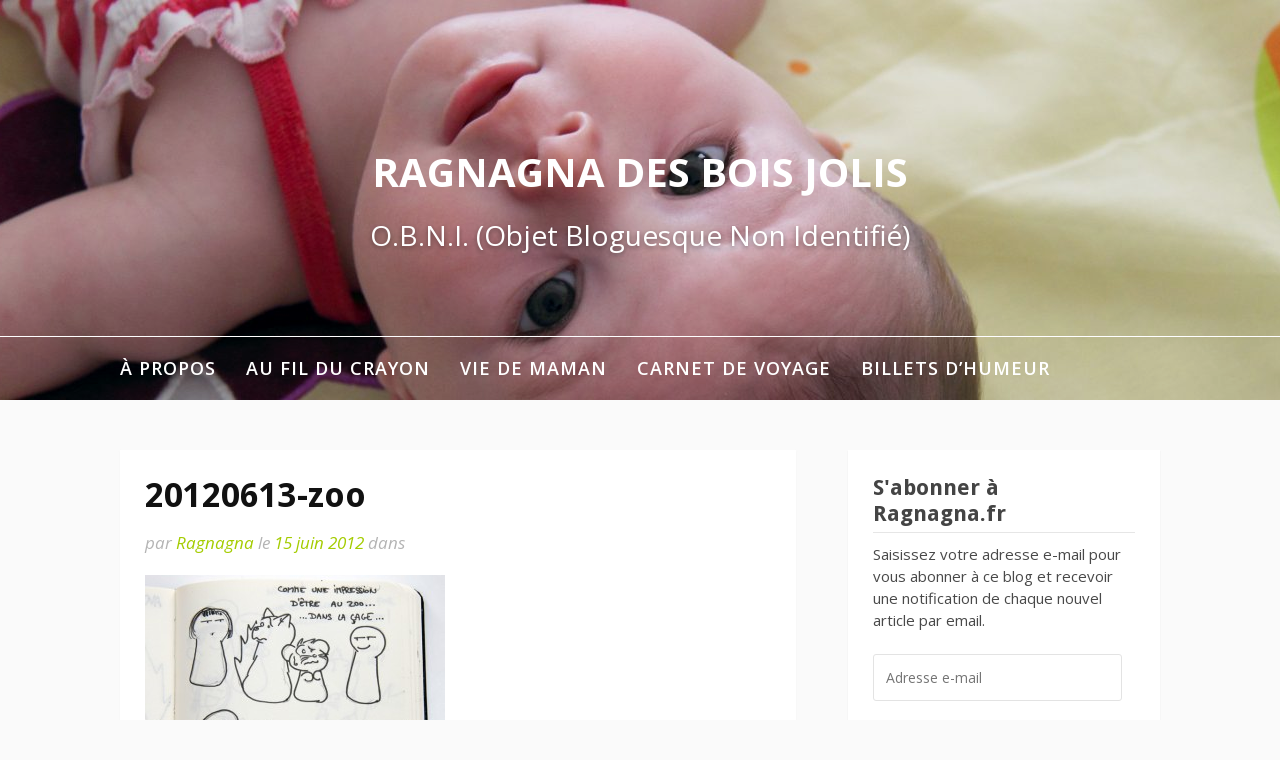

--- FILE ---
content_type: text/html; charset=UTF-8
request_url: https://ragnagna.fr/20120613-zoo/
body_size: 10257
content:
<!DOCTYPE html>
<html lang="fr-FR">
<head>
<meta charset="UTF-8">
<meta name="viewport" content="width=device-width, initial-scale=1">
<link rel="profile" href="http://gmpg.org/xfn/11">

<title>20120613-zoo &#8211; Ragnagna des Bois Jolis</title>
<link rel='dns-prefetch' href='//fonts.googleapis.com' />
<link rel='dns-prefetch' href='//s.w.org' />
<link rel="alternate" type="application/rss+xml" title="Ragnagna des Bois Jolis &raquo; Flux" href="https://ragnagna.fr/feed/" />
<link rel="alternate" type="application/rss+xml" title="Ragnagna des Bois Jolis &raquo; Flux des commentaires" href="https://ragnagna.fr/comments/feed/" />
<link rel="alternate" type="application/rss+xml" title="Ragnagna des Bois Jolis &raquo; 20120613-zoo Flux des commentaires" href="https://ragnagna.fr/feed/?attachment_id=3809" />
<!-- This site uses the Google Analytics by MonsterInsights plugin v7.10.4 - Using Analytics tracking - https://www.monsterinsights.com/ -->
<script type="text/javascript" data-cfasync="false">
	var mi_version         = '7.10.4';
	var mi_track_user      = true;
	var mi_no_track_reason = '';
	
	var disableStr = 'ga-disable-UA-22498273-1';

	/* Function to detect opted out users */
	function __gaTrackerIsOptedOut() {
		return document.cookie.indexOf(disableStr + '=true') > -1;
	}

	/* Disable tracking if the opt-out cookie exists. */
	if ( __gaTrackerIsOptedOut() ) {
		window[disableStr] = true;
	}

	/* Opt-out function */
	function __gaTrackerOptout() {
	  document.cookie = disableStr + '=true; expires=Thu, 31 Dec 2099 23:59:59 UTC; path=/';
	  window[disableStr] = true;
	}
	
	if ( mi_track_user ) {
		(function(i,s,o,g,r,a,m){i['GoogleAnalyticsObject']=r;i[r]=i[r]||function(){
			(i[r].q=i[r].q||[]).push(arguments)},i[r].l=1*new Date();a=s.createElement(o),
			m=s.getElementsByTagName(o)[0];a.async=1;a.src=g;m.parentNode.insertBefore(a,m)
		})(window,document,'script','//www.google-analytics.com/analytics.js','__gaTracker');

		__gaTracker('create', 'UA-22498273-1', 'auto');
		__gaTracker('set', 'forceSSL', true);
		__gaTracker('require', 'displayfeatures');
		__gaTracker('send','pageview');
	} else {
		console.log( "" );
		(function() {
			/* https://developers.google.com/analytics/devguides/collection/analyticsjs/ */
			var noopfn = function() {
				return null;
			};
			var noopnullfn = function() {
				return null;
			};
			var Tracker = function() {
				return null;
			};
			var p = Tracker.prototype;
			p.get = noopfn;
			p.set = noopfn;
			p.send = noopfn;
			var __gaTracker = function() {
				var len = arguments.length;
				if ( len === 0 ) {
					return;
				}
				var f = arguments[len-1];
				if ( typeof f !== 'object' || f === null || typeof f.hitCallback !== 'function' ) {
					console.log( 'Fonction actuellement pas en cours d’exécution __gaTracker(' + arguments[0] + " ....) parce que vous n’êtes pas suivi·e. " + mi_no_track_reason );
					return;
				}
				try {
					f.hitCallback();
				} catch (ex) {

				}
			};
			__gaTracker.create = function() {
				return new Tracker();
			};
			__gaTracker.getByName = noopnullfn;
			__gaTracker.getAll = function() {
				return [];
			};
			__gaTracker.remove = noopfn;
			window['__gaTracker'] = __gaTracker;
					})();
		}
</script>
<!-- / Google Analytics by MonsterInsights -->
		<script type="text/javascript">
			window._wpemojiSettings = {"baseUrl":"https:\/\/s.w.org\/images\/core\/emoji\/12.0.0-1\/72x72\/","ext":".png","svgUrl":"https:\/\/s.w.org\/images\/core\/emoji\/12.0.0-1\/svg\/","svgExt":".svg","source":{"concatemoji":"https:\/\/ragnagna.fr\/wp-includes\/js\/wp-emoji-release.min.js?ver=1d73068a1ac385e9beb0fa520039df97"}};
			/*! This file is auto-generated */
			!function(e,a,t){var n,r,o,i=a.createElement("canvas"),p=i.getContext&&i.getContext("2d");function s(e,t){var a=String.fromCharCode;p.clearRect(0,0,i.width,i.height),p.fillText(a.apply(this,e),0,0);e=i.toDataURL();return p.clearRect(0,0,i.width,i.height),p.fillText(a.apply(this,t),0,0),e===i.toDataURL()}function c(e){var t=a.createElement("script");t.src=e,t.defer=t.type="text/javascript",a.getElementsByTagName("head")[0].appendChild(t)}for(o=Array("flag","emoji"),t.supports={everything:!0,everythingExceptFlag:!0},r=0;r<o.length;r++)t.supports[o[r]]=function(e){if(!p||!p.fillText)return!1;switch(p.textBaseline="top",p.font="600 32px Arial",e){case"flag":return s([127987,65039,8205,9895,65039],[127987,65039,8203,9895,65039])?!1:!s([55356,56826,55356,56819],[55356,56826,8203,55356,56819])&&!s([55356,57332,56128,56423,56128,56418,56128,56421,56128,56430,56128,56423,56128,56447],[55356,57332,8203,56128,56423,8203,56128,56418,8203,56128,56421,8203,56128,56430,8203,56128,56423,8203,56128,56447]);case"emoji":return!s([55357,56424,55356,57342,8205,55358,56605,8205,55357,56424,55356,57340],[55357,56424,55356,57342,8203,55358,56605,8203,55357,56424,55356,57340])}return!1}(o[r]),t.supports.everything=t.supports.everything&&t.supports[o[r]],"flag"!==o[r]&&(t.supports.everythingExceptFlag=t.supports.everythingExceptFlag&&t.supports[o[r]]);t.supports.everythingExceptFlag=t.supports.everythingExceptFlag&&!t.supports.flag,t.DOMReady=!1,t.readyCallback=function(){t.DOMReady=!0},t.supports.everything||(n=function(){t.readyCallback()},a.addEventListener?(a.addEventListener("DOMContentLoaded",n,!1),e.addEventListener("load",n,!1)):(e.attachEvent("onload",n),a.attachEvent("onreadystatechange",function(){"complete"===a.readyState&&t.readyCallback()})),(n=t.source||{}).concatemoji?c(n.concatemoji):n.wpemoji&&n.twemoji&&(c(n.twemoji),c(n.wpemoji)))}(window,document,window._wpemojiSettings);
		</script>
		<style type="text/css">
img.wp-smiley,
img.emoji {
	display: inline !important;
	border: none !important;
	box-shadow: none !important;
	height: 1em !important;
	width: 1em !important;
	margin: 0 .07em !important;
	vertical-align: -0.1em !important;
	background: none !important;
	padding: 0 !important;
}
</style>
	<link rel='stylesheet' id='wp-block-library-css'  href='https://ragnagna.fr/wp-includes/css/dist/block-library/style.min.css?ver=1d73068a1ac385e9beb0fa520039df97' type='text/css' media='all' />
<style id='wp-block-library-inline-css' type='text/css'>
.has-text-align-justify{text-align:justify;}
</style>
<link rel='stylesheet' id='fooding-fonts-css'  href='https://fonts.googleapis.com/css?family=Open+Sans%3A400italic%2C600italic%2C700italic%2C400%2C600%2C700%7CDroid+Sans%3A400italic%2C600italic%2C700italic%2C400%2C600%2C700&#038;subset=latin%2Clatin-ext' type='text/css' media='all' />
<link rel='stylesheet' id='font-awesome-css'  href='https://ragnagna.fr/wp-content/themes/fooding/assets/css/font-awesome.min.css?ver=4.7' type='text/css' media='all' />
<link rel='stylesheet' id='fooding-style-css'  href='https://ragnagna.fr/wp-content/themes/fooding/style.css?ver=1d73068a1ac385e9beb0fa520039df97' type='text/css' media='all' />
<style id='fooding-style-inline-css' type='text/css'>

				.navigation .current, h2.entry-title a, h2.entry-title a, .site-footer .footer_menu ul li a, .widget-title { color: #444444; }

				.entry-meta a,.comments-area .logged-in-as a,a:hover,a.read-more ,
				.main-navigation .current_page_item > a, .main-navigation .current-menu-item > a, .main-navigation .current_page_ancestor > a,
				.main-navigation ul ul a:hover
				{ color : #a4cc00;}
				.st-menu .btn-close-home .close-button,
				.st-menu .btn-close-home .home-button,
				button, input[type="button"], input[type="reset"], input[type="submit"]{
					background-color: #a4cc00;
					border-color : #a4cc00;
				}
				.widget_tag_cloud a:hover { border-color :  #a4cc00; color:  #a4cc00; }
				button:hover, input[type="button"]:hover,
				input[type="reset"]:hover,
				input[type="submit"]:hover,
				.st-menu .btn-close-home .home-button:hover,
				.st-menu .btn-close-home .close-button:hover {
						background-color: #444444;
						border-color: #444444;
				}.site-header .site-branding .site-title:after {
				background-color: #ffffff;
			}
</style>
<link rel='stylesheet' id='jetpack_css-css'  href='https://ragnagna.fr/wp-content/plugins/jetpack/css/jetpack.css?ver=8.6.4' type='text/css' media='all' />
<script type='text/javascript'>
/* <![CDATA[ */
var monsterinsights_frontend = {"js_events_tracking":"true","download_extensions":"doc,pdf,ppt,zip,xls,docx,pptx,xlsx","inbound_paths":"[{\"path\":\"\\\/go\\\/\",\"label\":\"affiliate\"},{\"path\":\"\\\/recommend\\\/\",\"label\":\"affiliate\"}]","home_url":"https:\/\/ragnagna.fr","hash_tracking":"false"};
/* ]]> */
</script>
<script type='text/javascript' src='https://ragnagna.fr/wp-content/plugins/google-analytics-for-wordpress/assets/js/frontend.min.js?ver=7.10.4'></script>
<script type='text/javascript' src='https://ragnagna.fr/wp-includes/js/jquery/jquery.js?ver=1.12.4-wp'></script>
<script type='text/javascript' src='https://ragnagna.fr/wp-includes/js/jquery/jquery-migrate.min.js?ver=1.4.1'></script>
<link rel='https://api.w.org/' href='https://ragnagna.fr/wp-json/' />
<link rel="EditURI" type="application/rsd+xml" title="RSD" href="https://ragnagna.fr/xmlrpc.php?rsd" />
<link rel="wlwmanifest" type="application/wlwmanifest+xml" href="https://ragnagna.fr/wp-includes/wlwmanifest.xml" /> 
<link rel='shortlink' href='https://wp.me/a3K1aP-Zr' />
<link rel="alternate" type="application/json+oembed" href="https://ragnagna.fr/wp-json/oembed/1.0/embed?url=https%3A%2F%2Fragnagna.fr%2F20120613-zoo%2F" />
<link rel="alternate" type="text/xml+oembed" href="https://ragnagna.fr/wp-json/oembed/1.0/embed?url=https%3A%2F%2Fragnagna.fr%2F20120613-zoo%2F&#038;format=xml" />
<script type="text/javascript">
(function(url){
	if(/(?:Chrome\/26\.0\.1410\.63 Safari\/537\.31|WordfenceTestMonBot)/.test(navigator.userAgent)){ return; }
	var addEvent = function(evt, handler) {
		if (window.addEventListener) {
			document.addEventListener(evt, handler, false);
		} else if (window.attachEvent) {
			document.attachEvent('on' + evt, handler);
		}
	};
	var removeEvent = function(evt, handler) {
		if (window.removeEventListener) {
			document.removeEventListener(evt, handler, false);
		} else if (window.detachEvent) {
			document.detachEvent('on' + evt, handler);
		}
	};
	var evts = 'contextmenu dblclick drag dragend dragenter dragleave dragover dragstart drop keydown keypress keyup mousedown mousemove mouseout mouseover mouseup mousewheel scroll'.split(' ');
	var logHuman = function() {
		if (window.wfLogHumanRan) { return; }
		window.wfLogHumanRan = true;
		var wfscr = document.createElement('script');
		wfscr.type = 'text/javascript';
		wfscr.async = true;
		wfscr.src = url + '&r=' + Math.random();
		(document.getElementsByTagName('head')[0]||document.getElementsByTagName('body')[0]).appendChild(wfscr);
		for (var i = 0; i < evts.length; i++) {
			removeEvent(evts[i], logHuman);
		}
	};
	for (var i = 0; i < evts.length; i++) {
		addEvent(evts[i], logHuman);
	}
})('//ragnagna.fr/?wordfence_lh=1&hid=F5ED9E8CD397790FEFAACB501BF24F81');
</script>
<link rel='dns-prefetch' href='//v0.wordpress.com'/>
<link rel='dns-prefetch' href='//jetpack.wordpress.com'/>
<link rel='dns-prefetch' href='//s0.wp.com'/>
<link rel='dns-prefetch' href='//s1.wp.com'/>
<link rel='dns-prefetch' href='//s2.wp.com'/>
<link rel='dns-prefetch' href='//public-api.wordpress.com'/>
<link rel='dns-prefetch' href='//0.gravatar.com'/>
<link rel='dns-prefetch' href='//1.gravatar.com'/>
<link rel='dns-prefetch' href='//2.gravatar.com'/>
<link rel='dns-prefetch' href='//widgets.wp.com'/>

<!-- Jetpack Open Graph Tags -->
<meta property="og:type" content="article" />
<meta property="og:title" content="20120613-zoo" />
<meta property="og:url" content="https://ragnagna.fr/20120613-zoo/" />
<meta property="og:description" content="Voir l&rsquo;article pour en savoir plus." />
<meta property="article:published_time" content="2012-06-15T05:56:45+00:00" />
<meta property="article:modified_time" content="2012-06-15T05:56:45+00:00" />
<meta property="og:site_name" content="Ragnagna des Bois Jolis" />
<meta property="og:image" content="https://ragnagna.fr/wp-content/uploads/2012/06/20120613-zoo.jpg" />
<meta property="og:locale" content="fr_FR" />
<meta name="twitter:text:title" content="20120613-zoo" />
<meta name="twitter:image" content="https://ragnagna.fr/wp-content/uploads/2012/06/20120613-zoo.jpg?w=640" />
<meta name="twitter:card" content="summary_large_image" />
<meta name="twitter:description" content="Voir l&rsquo;article pour en savoir plus." />

<!-- End Jetpack Open Graph Tags -->
</head>

<body class="attachment attachment-template-default single single-attachment postid-3809 attachmentid-3809 attachment-jpeg group-blog">
<div id="page" class="site">


	<!-- begin .header-mobile-menu -->
	<nav class="st-menu st-effect-1" id="menu-3">
		<div class="btn-close-home">
			<button class="close-button" id="closemenu"></button>
			<a href="https://ragnagna.fr/" class="home-button"><i class="fa fa-home"></i></a>
		</div>
		<div class="menu-categories-container"><ul><li id="menu-item-402" class="menu-item menu-item-type-post_type menu-item-object-page menu-item-has-children menu-item-402"><a title="Pour en savoir plus sur ragnagna.fr" href="https://ragnagna.fr/about/">À propos</a>
<ul class="sub-menu">
	<li id="menu-item-4986" class="menu-item menu-item-type-post_type menu-item-object-page menu-item-4986"><a title="Qui je suis ?" href="https://ragnagna.fr/about/">Qui je suis ?</a></li>
	<li id="menu-item-4167" class="menu-item menu-item-type-post_type menu-item-object-page menu-item-4167"><a title="La ménagerie de Ragnagna" href="https://ragnagna.fr/qui-est-qui/">Qui est quoi ?</a></li>
	<li id="menu-item-11037" class="menu-item menu-item-type-post_type menu-item-object-page menu-item-11037"><a title="contact" href="https://ragnagna.fr/contact/">Contact</a></li>
</ul>
</li>
<li id="menu-item-4561" class="menu-item menu-item-type-taxonomy menu-item-object-category menu-item-has-children menu-item-4561"><a href="https://ragnagna.fr/category/au-fil-du-crayon/">Au fil du crayon</a>
<ul class="sub-menu">
	<li id="menu-item-4630" class="menu-item menu-item-type-taxonomy menu-item-object-category menu-item-4630"><a title="Ragnagna et son Chti" href="https://ragnagna.fr/category/au-fil-du-crayon/ma-louve-story/">Ma L♥uve Story</a></li>
	<li id="menu-item-4564" class="menu-item menu-item-type-taxonomy menu-item-object-category menu-item-4564"><a title="Chez la Famille Chti" href="https://ragnagna.fr/category/au-fil-du-crayon/chti-ma-vie-au-fil-du-crayon/">Bienvenue chez mon Chti</a></li>
	<li id="menu-item-4666" class="menu-item menu-item-type-taxonomy menu-item-object-category menu-item-4666"><a title="Au quotidien" href="https://ragnagna.fr/category/au-fil-du-crayon/une-vie-de-souris/">Une vie de souris</a></li>
	<li id="menu-item-4563" class="menu-item menu-item-type-taxonomy menu-item-object-category menu-item-4563"><a title="Mes bébés poilus" href="https://ragnagna.fr/category/au-fil-du-crayon/animaux/">Entre chat et chiens</a></li>
	<li id="menu-item-4562" class="menu-item menu-item-type-taxonomy menu-item-object-category menu-item-4562"><a title="Mon training de Tata" href="https://ragnagna.fr/category/au-fil-du-crayon/tata-nulle-ipare/">Tata Nulle&#8230;ipare</a></li>
	<li id="menu-item-4912" class="menu-item menu-item-type-taxonomy menu-item-object-category menu-item-4912"><a title="Jeux vidéos, tags, blogosphère, etc." href="https://ragnagna.fr/category/au-fil-du-crayon/ma-vie-en-ligne/">Ma vie en ligne</a></li>
	<li id="menu-item-15034" class="menu-item menu-item-type-taxonomy menu-item-object-category menu-item-has-children menu-item-15034"><a href="https://ragnagna.fr/category/archives/">Souvenirs et archives</a>
	<ul class="sub-menu">
		<li id="menu-item-15038" class="menu-item menu-item-type-taxonomy menu-item-object-category menu-item-15038"><a href="https://ragnagna.fr/category/archives/ragnagna-se-marie/">Ragnagna se marie !</a></li>
		<li id="menu-item-4601" class="menu-item menu-item-type-taxonomy menu-item-object-category menu-item-4601"><a title="Histoires de famille" href="https://ragnagna.fr/category/au-fil-du-crayon/famille-souris/">The Souricette Family</a></li>
		<li id="menu-item-15037" class="menu-item menu-item-type-taxonomy menu-item-object-category menu-item-15037"><a href="https://ragnagna.fr/category/archives/ma-vie-au-fil-du-crayon-avant-ragnagna/">Ma vie au fil du crayon avant Ragnagna</a></li>
		<li id="menu-item-15035" class="menu-item menu-item-type-taxonomy menu-item-object-category menu-item-15035"><a href="https://ragnagna.fr/category/archives/le-saviez-vous/">Le saviez-vous?</a></li>
		<li id="menu-item-15036" class="menu-item menu-item-type-taxonomy menu-item-object-category menu-item-15036"><a href="https://ragnagna.fr/category/archives/les-gloobulisations-du-chti/">Les Gloobulisations du Chti</a></li>
	</ul>
</li>
</ul>
</li>
<li id="menu-item-13904" class="menu-item menu-item-type-taxonomy menu-item-object-category menu-item-has-children menu-item-13904"><a href="https://ragnagna.fr/category/vie-de-maman/">Vie de maman</a>
<ul class="sub-menu">
	<li id="menu-item-13928" class="menu-item menu-item-type-taxonomy menu-item-object-category menu-item-13928"><a href="https://ragnagna.fr/category/vie-de-maman/avec-papa/">Avec Papa</a></li>
	<li id="menu-item-16696" class="menu-item menu-item-type-taxonomy menu-item-object-category menu-item-16696"><a href="https://ragnagna.fr/category/vie-de-maman/mots-denfant/">Mots d&rsquo;enfant</a></li>
	<li id="menu-item-10871" class="menu-item menu-item-type-taxonomy menu-item-object-category menu-item-has-children menu-item-10871"><a href="https://ragnagna.fr/category/vie-de-maman/grossesse-un-polichtinelle-dans-tiroir/">Ma grossesse : Un polich&rsquo;tinelle dans le tiroir</a>
	<ul class="sub-menu">
		<li id="menu-item-13932" class="menu-item menu-item-type-taxonomy menu-item-object-category menu-item-13932"><a href="https://ragnagna.fr/category/vie-de-maman/grossesse-un-polichtinelle-dans-tiroir/grossesse-premier-trimestre/">Premier trimestre de grossesse</a></li>
		<li id="menu-item-13931" class="menu-item menu-item-type-taxonomy menu-item-object-category menu-item-13931"><a href="https://ragnagna.fr/category/vie-de-maman/grossesse-un-polichtinelle-dans-tiroir/grossesse-deuxieme-trimestre/">Deuxième trimestre de grossesse</a></li>
		<li id="menu-item-13933" class="menu-item menu-item-type-taxonomy menu-item-object-category menu-item-13933"><a href="https://ragnagna.fr/category/vie-de-maman/grossesse-un-polichtinelle-dans-tiroir/grossesse-troisieme-trimestre/">Troisième trimestre de grossesse</a></li>
		<li id="menu-item-13930" class="menu-item menu-item-type-taxonomy menu-item-object-category menu-item-13930"><a href="https://ragnagna.fr/category/vie-de-maman/grossesse-un-polichtinelle-dans-tiroir/a-la-maternite/">À la maternité</a></li>
	</ul>
</li>
	<li id="menu-item-13927" class="menu-item menu-item-type-taxonomy menu-item-object-category menu-item-13927"><a href="https://ragnagna.fr/category/vie-de-maman/apprentissages-de-bebe/">Apprentissages de bébé</a></li>
	<li id="menu-item-16695" class="menu-item menu-item-type-taxonomy menu-item-object-category menu-item-16695"><a href="https://ragnagna.fr/category/vie-de-maman/a-lecole/">À l&rsquo;école</a></li>
	<li id="menu-item-15190" class="menu-item menu-item-type-taxonomy menu-item-object-category menu-item-15190"><a href="https://ragnagna.fr/category/vie-de-maman/en-sortie/">En sortie</a></li>
	<li id="menu-item-15191" class="menu-item menu-item-type-taxonomy menu-item-object-category menu-item-15191"><a href="https://ragnagna.fr/category/vie-de-maman/regard-des-autres/">Regard des autres</a></li>
</ul>
</li>
<li id="menu-item-4565" class="menu-item menu-item-type-taxonomy menu-item-object-category menu-item-has-children menu-item-4565"><a title="Photos et souvenirs" href="https://ragnagna.fr/category/carnet-de-voyage/">Carnet de voyage</a>
<ul class="sub-menu">
	<li id="menu-item-5503" class="menu-item menu-item-type-taxonomy menu-item-object-category menu-item-5503"><a title="10 jours de découverte en Chine" href="https://ragnagna.fr/category/carnet-de-voyage/chine/">Chine</a></li>
	<li id="menu-item-5714" class="menu-item menu-item-type-taxonomy menu-item-object-category menu-item-5714"><a title="Entre Paris et Versailles" href="https://ragnagna.fr/category/carnet-de-voyage/france/">France</a></li>
	<li id="menu-item-8939" class="menu-item menu-item-type-taxonomy menu-item-object-category menu-item-8939"><a href="https://ragnagna.fr/category/carnet-de-voyage/nouvelle-zelande/">Nouvelle-Zélande</a></li>
	<li id="menu-item-5701" class="menu-item menu-item-type-taxonomy menu-item-object-category menu-item-5701"><a title="Berlin et Munich" href="https://ragnagna.fr/category/carnet-de-voyage/allemagne/">Allemagne</a></li>
	<li id="menu-item-10262" class="menu-item menu-item-type-taxonomy menu-item-object-category menu-item-10262"><a href="https://ragnagna.fr/category/carnet-de-voyage/grande-bretagne/">Grande-Bretagne</a></li>
	<li id="menu-item-5713" class="menu-item menu-item-type-taxonomy menu-item-object-category menu-item-5713"><a title="New-York City 2008" href="https://ragnagna.fr/category/carnet-de-voyage/new-york-city/">New-York</a></li>
	<li id="menu-item-5712" class="menu-item menu-item-type-taxonomy menu-item-object-category menu-item-5712"><a title="Chez mon Chti" href="https://ragnagna.fr/category/carnet-de-voyage/recettes/">Au pays des papilles gustatives</a></li>
	<li id="menu-item-10263" class="menu-item menu-item-type-taxonomy menu-item-object-category menu-item-10263"><a href="https://ragnagna.fr/category/carnet-de-voyage/livre-mon-carnet-de-voyage/">Sur l&rsquo;étagère d&rsquo;une bibliothèque</a></li>
</ul>
</li>
<li id="menu-item-4915" class="menu-item menu-item-type-taxonomy menu-item-object-category menu-item-4915"><a title="Parfois je râle !" href="https://ragnagna.fr/category/billets-humeur/">Billets d&rsquo;humeur</a></li>
</ul></div>		<form role="search" method="get" class="search-form" action="https://ragnagna.fr/">
				<label>
					<span class="screen-reader-text">Rechercher :</span>
					<input type="search" class="search-field" placeholder="Rechercher…" value="" name="s" />
				</label>
				<input type="submit" class="search-submit" value="Rechercher" />
			</form>	</nav>
	<!-- end .header-mobile-menu -->

	<div class="site-pusher">
		<a class="skip-link screen-reader-text" href="#main">Aller au contenu</a>

		<header id="masthead" class="site-header" role="banner" data-parallax="scroll" data-image-src="https://ragnagna.fr/wp-content/uploads/2017/03/cropped-20150815-lucie-r.jpg">
			<div class="site-header-wrap">
				<div class="container">

					<button class="top-mobile-menu-button mobile-menu-button" data-effect="st-effect-1" type="button"><i class="fa fa-bars"></i></button>
					<div class="site-branding">

						
													<p class="site-title"><a href="https://ragnagna.fr/" rel="home">Ragnagna des Bois Jolis</a></p>

													<p class="site-description">O.B.N.I. (Objet Bloguesque Non Identifié)</p>
											</div><!-- .site-branding -->
				</div>

				<nav id="site-navigation" class="main-navigation" role="navigation">
					<div class="container">
						<div class="menu-categories-container"><ul id="primary-menu" class="menu"><li class="menu-item menu-item-type-post_type menu-item-object-page menu-item-has-children menu-item-402"><a title="Pour en savoir plus sur ragnagna.fr" href="https://ragnagna.fr/about/">À propos</a>
<ul class="sub-menu">
	<li class="menu-item menu-item-type-post_type menu-item-object-page menu-item-4986"><a title="Qui je suis ?" href="https://ragnagna.fr/about/">Qui je suis ?</a></li>
	<li class="menu-item menu-item-type-post_type menu-item-object-page menu-item-4167"><a title="La ménagerie de Ragnagna" href="https://ragnagna.fr/qui-est-qui/">Qui est quoi ?</a></li>
	<li class="menu-item menu-item-type-post_type menu-item-object-page menu-item-11037"><a title="contact" href="https://ragnagna.fr/contact/">Contact</a></li>
</ul>
</li>
<li class="menu-item menu-item-type-taxonomy menu-item-object-category menu-item-has-children menu-item-4561"><a href="https://ragnagna.fr/category/au-fil-du-crayon/">Au fil du crayon</a>
<ul class="sub-menu">
	<li class="menu-item menu-item-type-taxonomy menu-item-object-category menu-item-4630"><a title="Ragnagna et son Chti" href="https://ragnagna.fr/category/au-fil-du-crayon/ma-louve-story/">Ma L♥uve Story</a></li>
	<li class="menu-item menu-item-type-taxonomy menu-item-object-category menu-item-4564"><a title="Chez la Famille Chti" href="https://ragnagna.fr/category/au-fil-du-crayon/chti-ma-vie-au-fil-du-crayon/">Bienvenue chez mon Chti</a></li>
	<li class="menu-item menu-item-type-taxonomy menu-item-object-category menu-item-4666"><a title="Au quotidien" href="https://ragnagna.fr/category/au-fil-du-crayon/une-vie-de-souris/">Une vie de souris</a></li>
	<li class="menu-item menu-item-type-taxonomy menu-item-object-category menu-item-4563"><a title="Mes bébés poilus" href="https://ragnagna.fr/category/au-fil-du-crayon/animaux/">Entre chat et chiens</a></li>
	<li class="menu-item menu-item-type-taxonomy menu-item-object-category menu-item-4562"><a title="Mon training de Tata" href="https://ragnagna.fr/category/au-fil-du-crayon/tata-nulle-ipare/">Tata Nulle&#8230;ipare</a></li>
	<li class="menu-item menu-item-type-taxonomy menu-item-object-category menu-item-4912"><a title="Jeux vidéos, tags, blogosphère, etc." href="https://ragnagna.fr/category/au-fil-du-crayon/ma-vie-en-ligne/">Ma vie en ligne</a></li>
	<li class="menu-item menu-item-type-taxonomy menu-item-object-category menu-item-has-children menu-item-15034"><a href="https://ragnagna.fr/category/archives/">Souvenirs et archives</a>
	<ul class="sub-menu">
		<li class="menu-item menu-item-type-taxonomy menu-item-object-category menu-item-15038"><a href="https://ragnagna.fr/category/archives/ragnagna-se-marie/">Ragnagna se marie !</a></li>
		<li class="menu-item menu-item-type-taxonomy menu-item-object-category menu-item-4601"><a title="Histoires de famille" href="https://ragnagna.fr/category/au-fil-du-crayon/famille-souris/">The Souricette Family</a></li>
		<li class="menu-item menu-item-type-taxonomy menu-item-object-category menu-item-15037"><a href="https://ragnagna.fr/category/archives/ma-vie-au-fil-du-crayon-avant-ragnagna/">Ma vie au fil du crayon avant Ragnagna</a></li>
		<li class="menu-item menu-item-type-taxonomy menu-item-object-category menu-item-15035"><a href="https://ragnagna.fr/category/archives/le-saviez-vous/">Le saviez-vous?</a></li>
		<li class="menu-item menu-item-type-taxonomy menu-item-object-category menu-item-15036"><a href="https://ragnagna.fr/category/archives/les-gloobulisations-du-chti/">Les Gloobulisations du Chti</a></li>
	</ul>
</li>
</ul>
</li>
<li class="menu-item menu-item-type-taxonomy menu-item-object-category menu-item-has-children menu-item-13904"><a href="https://ragnagna.fr/category/vie-de-maman/">Vie de maman</a>
<ul class="sub-menu">
	<li class="menu-item menu-item-type-taxonomy menu-item-object-category menu-item-13928"><a href="https://ragnagna.fr/category/vie-de-maman/avec-papa/">Avec Papa</a></li>
	<li class="menu-item menu-item-type-taxonomy menu-item-object-category menu-item-16696"><a href="https://ragnagna.fr/category/vie-de-maman/mots-denfant/">Mots d&rsquo;enfant</a></li>
	<li class="menu-item menu-item-type-taxonomy menu-item-object-category menu-item-has-children menu-item-10871"><a href="https://ragnagna.fr/category/vie-de-maman/grossesse-un-polichtinelle-dans-tiroir/">Ma grossesse : Un polich&rsquo;tinelle dans le tiroir</a>
	<ul class="sub-menu">
		<li class="menu-item menu-item-type-taxonomy menu-item-object-category menu-item-13932"><a href="https://ragnagna.fr/category/vie-de-maman/grossesse-un-polichtinelle-dans-tiroir/grossesse-premier-trimestre/">Premier trimestre de grossesse</a></li>
		<li class="menu-item menu-item-type-taxonomy menu-item-object-category menu-item-13931"><a href="https://ragnagna.fr/category/vie-de-maman/grossesse-un-polichtinelle-dans-tiroir/grossesse-deuxieme-trimestre/">Deuxième trimestre de grossesse</a></li>
		<li class="menu-item menu-item-type-taxonomy menu-item-object-category menu-item-13933"><a href="https://ragnagna.fr/category/vie-de-maman/grossesse-un-polichtinelle-dans-tiroir/grossesse-troisieme-trimestre/">Troisième trimestre de grossesse</a></li>
		<li class="menu-item menu-item-type-taxonomy menu-item-object-category menu-item-13930"><a href="https://ragnagna.fr/category/vie-de-maman/grossesse-un-polichtinelle-dans-tiroir/a-la-maternite/">À la maternité</a></li>
	</ul>
</li>
	<li class="menu-item menu-item-type-taxonomy menu-item-object-category menu-item-13927"><a href="https://ragnagna.fr/category/vie-de-maman/apprentissages-de-bebe/">Apprentissages de bébé</a></li>
	<li class="menu-item menu-item-type-taxonomy menu-item-object-category menu-item-16695"><a href="https://ragnagna.fr/category/vie-de-maman/a-lecole/">À l&rsquo;école</a></li>
	<li class="menu-item menu-item-type-taxonomy menu-item-object-category menu-item-15190"><a href="https://ragnagna.fr/category/vie-de-maman/en-sortie/">En sortie</a></li>
	<li class="menu-item menu-item-type-taxonomy menu-item-object-category menu-item-15191"><a href="https://ragnagna.fr/category/vie-de-maman/regard-des-autres/">Regard des autres</a></li>
</ul>
</li>
<li class="menu-item menu-item-type-taxonomy menu-item-object-category menu-item-has-children menu-item-4565"><a title="Photos et souvenirs" href="https://ragnagna.fr/category/carnet-de-voyage/">Carnet de voyage</a>
<ul class="sub-menu">
	<li class="menu-item menu-item-type-taxonomy menu-item-object-category menu-item-5503"><a title="10 jours de découverte en Chine" href="https://ragnagna.fr/category/carnet-de-voyage/chine/">Chine</a></li>
	<li class="menu-item menu-item-type-taxonomy menu-item-object-category menu-item-5714"><a title="Entre Paris et Versailles" href="https://ragnagna.fr/category/carnet-de-voyage/france/">France</a></li>
	<li class="menu-item menu-item-type-taxonomy menu-item-object-category menu-item-8939"><a href="https://ragnagna.fr/category/carnet-de-voyage/nouvelle-zelande/">Nouvelle-Zélande</a></li>
	<li class="menu-item menu-item-type-taxonomy menu-item-object-category menu-item-5701"><a title="Berlin et Munich" href="https://ragnagna.fr/category/carnet-de-voyage/allemagne/">Allemagne</a></li>
	<li class="menu-item menu-item-type-taxonomy menu-item-object-category menu-item-10262"><a href="https://ragnagna.fr/category/carnet-de-voyage/grande-bretagne/">Grande-Bretagne</a></li>
	<li class="menu-item menu-item-type-taxonomy menu-item-object-category menu-item-5713"><a title="New-York City 2008" href="https://ragnagna.fr/category/carnet-de-voyage/new-york-city/">New-York</a></li>
	<li class="menu-item menu-item-type-taxonomy menu-item-object-category menu-item-5712"><a title="Chez mon Chti" href="https://ragnagna.fr/category/carnet-de-voyage/recettes/">Au pays des papilles gustatives</a></li>
	<li class="menu-item menu-item-type-taxonomy menu-item-object-category menu-item-10263"><a href="https://ragnagna.fr/category/carnet-de-voyage/livre-mon-carnet-de-voyage/">Sur l&rsquo;étagère d&rsquo;une bibliothèque</a></li>
</ul>
</li>
<li class="menu-item menu-item-type-taxonomy menu-item-object-category menu-item-4915"><a title="Parfois je râle !" href="https://ragnagna.fr/category/billets-humeur/">Billets d&rsquo;humeur</a></li>
</ul></div>					</div>
				</nav><!-- #site-navigation -->

			</div> <!-- .site-header-wrap -->
		</header><!-- #masthead -->

		<div id="content" class="site-content">

<div class="container">
	<div id="primary" class="content-area">
		<main id="main" class="site-main" role="main">

		<article id="post-3809" class="post-3809 attachment type-attachment status-inherit hentry no-post-thumbnail">

	
	<header class="entry-header">
		<h1 class="entry-title">20120613-zoo</h1>
		<div class="entry-meta">
			<span class="byline"> par <span class="author vcard"><a class="url fn n" href="https://ragnagna.fr/author/ragnagna/">Ragnagna</a></span></span><span class="posted-on"> le <a href="https://ragnagna.fr/20120613-zoo/" rel="bookmark"><time class="entry-date published updated" datetime="2012-06-15T07:56:45+02:00">15 juin 2012</time></a></span><span class="posted-in"> dans </span>		</div><!-- .entry-meta -->
	</header><!-- .entry-header -->

	<div class="entry-content">
		<p class="attachment"><a href='https://ragnagna.fr/wp-content/uploads/2012/06/20120613-zoo.jpg'><img width="300" height="265" src="https://ragnagna.fr/wp-content/uploads/2012/06/20120613-zoo-300x265.jpg" class="attachment-medium size-medium" alt="" srcset="https://ragnagna.fr/wp-content/uploads/2012/06/20120613-zoo-300x265.jpg 300w, https://ragnagna.fr/wp-content/uploads/2012/06/20120613-zoo.jpg 640w" sizes="(max-width: 300px) 100vw, 300px" data-attachment-id="3809" data-permalink="https://ragnagna.fr/20120613-zoo/" data-orig-file="https://ragnagna.fr/wp-content/uploads/2012/06/20120613-zoo.jpg" data-orig-size="640,567" data-comments-opened="1" data-image-meta="{&quot;aperture&quot;:&quot;5.6&quot;,&quot;credit&quot;:&quot;unknown&quot;,&quot;camera&quot;:&quot;Canon EOS 400D DIGITAL&quot;,&quot;caption&quot;:&quot;&quot;,&quot;created_timestamp&quot;:&quot;1339572324&quot;,&quot;copyright&quot;:&quot;&quot;,&quot;focal_length&quot;:&quot;60&quot;,&quot;iso&quot;:&quot;400&quot;,&quot;shutter_speed&quot;:&quot;0.0125&quot;,&quot;title&quot;:&quot;&quot;}" data-image-title="20120613-zoo" data-image-description="" data-medium-file="https://ragnagna.fr/wp-content/uploads/2012/06/20120613-zoo-300x265.jpg" data-large-file="https://ragnagna.fr/wp-content/uploads/2012/06/20120613-zoo.jpg" /></a></p>
			</div><!-- .entry-content -->

	
	<nav class="navigation post-navigation" role="navigation" aria-label="Lire la suite">
		<h2 class="screen-reader-text">Lire la suite</h2>
		<div class="nav-links"><div class="nav-previous"><a href="https://ragnagna.fr/20120613-zoo/" rel="prev"><span>Article précédent</span> 20120613-zoo</a></div></div>
	</nav>
	<footer class="entry-footer">
			</footer><!-- .entry-footer -->

</article><!-- #post-## -->

<div id="comments" class="comments-area">

	
	
	
		<div id="respond" class="comment-respond">
							<h3 id="reply-title" class="comment-reply-title">Laisser un commentaire					<small><a rel="nofollow" id="cancel-comment-reply-link" href="/20120613-zoo/#respond" style="display:none;">Annuler la réponse.</a></small>
				</h3>
						<form id="commentform" class="comment-form">
				<iframe title="Formulaire de commentaire" src="https://jetpack.wordpress.com/jetpack-comment/?blogid=55296611&#038;postid=3809&#038;comment_registration=0&#038;require_name_email=1&#038;stc_enabled=1&#038;stb_enabled=1&#038;show_avatars=1&#038;avatar_default=identicon&#038;greeting=Laisser+un+commentaire&#038;greeting_reply=R%C3%A9pondre+%C3%A0+%25s&#038;color_scheme=light&#038;lang=fr_FR&#038;jetpack_version=8.6.4&#038;show_cookie_consent=10&#038;has_cookie_consent=0&#038;token_key=%3Bnormal%3B&#038;sig=2b157a0bd2b909b2cd29b811c7df83cd5821d29f#parent=https%3A%2F%2Fragnagna.fr%2F20120613-zoo%2F" style="width:100%; height: 430px; border:0;" name="jetpack_remote_comment" class="jetpack_remote_comment" id="jetpack_remote_comment" sandbox="allow-same-origin allow-top-navigation allow-scripts allow-forms allow-popups"></iframe>
									<!--[if !IE]><!-->
					<script>
						document.addEventListener('DOMContentLoaded', function () {
							var commentForms = document.getElementsByClassName('jetpack_remote_comment');
							for (var i = 0; i < commentForms.length; i++) {
								commentForms[i].allowTransparency = false;
								commentForms[i].scrolling = 'no';
							}
						});
					</script>
					<!--<![endif]-->
							</form>
		</div>

		
		<input type="hidden" name="comment_parent" id="comment_parent" value="" />

		<p class="akismet_comment_form_privacy_notice">Ce site utilise Akismet pour réduire les indésirables. <a href="https://akismet.com/privacy/" target="_blank" rel="nofollow noopener">En savoir plus sur comment les données de vos commentaires sont utilisées</a>.</p>
</div><!-- .comments-area -->

		</main><!-- #main -->
	</div><!-- #primary -->

	
<aside id="secondary" class="sidebar widget-area" role="complementary">
	<section id="blog_subscription-2" class="widget widget_blog_subscription jetpack_subscription_widget"><h4 class="widget-title">S&#039;abonner à Ragnagna.fr</h4>
            <form action="#" method="post" accept-charset="utf-8" id="subscribe-blog-blog_subscription-2">
				                    <div id="subscribe-text"><p>Saisissez votre adresse e-mail pour vous abonner à ce blog et recevoir une notification de chaque nouvel article par email.</p>
</div>                    <p id="subscribe-email">
                        <label id="jetpack-subscribe-label"
                               class="screen-reader-text"
                               for="subscribe-field-blog_subscription-2">
							Adresse e-mail                        </label>
                        <input type="email" name="email" required="required"
                        			                                                value=""
                            id="subscribe-field-blog_subscription-2"
                            placeholder="Adresse e-mail"
                        />
                    </p>

                    <p id="subscribe-submit">
                        <input type="hidden" name="action" value="subscribe"/>
                        <input type="hidden" name="source" value="https://ragnagna.fr/20120613-zoo/"/>
                        <input type="hidden" name="sub-type" value="widget"/>
                        <input type="hidden" name="redirect_fragment" value="blog_subscription-2"/>
						                        <button type="submit"
	                        		                    	                        name="jetpack_subscriptions_widget"
	                    >
	                        Je m'abonne !                        </button>
                    </p>
				            </form>
		
</section>		<section id="recent-posts-3" class="widget widget_recent_entries">		<h4 class="widget-title">Articles récents</h4>		<ul>
											<li>
					<a href="https://ragnagna.fr/2024/06/19-ans-avec-vents-et-marees/">19 ans avec vents et marées</a>
									</li>
											<li>
					<a href="https://ragnagna.fr/2020/06/deconfines-malheureux/">Déconfinés malheureux</a>
									</li>
											<li>
					<a href="https://ragnagna.fr/2020/05/mon-bon-grand-geant/">Mon Bon Grand Géant</a>
									</li>
											<li>
					<a href="https://ragnagna.fr/2020/05/confinee-heureuse/">Confinée heureuse</a>
									</li>
											<li>
					<a href="https://ragnagna.fr/2019/08/bonne-rentree-maman/">Bonne rentrée Maman !</a>
									</li>
											<li>
					<a href="https://ragnagna.fr/2019/07/sa-puce/">Sa puce</a>
									</li>
					</ul>
		</section>		<section id="recent-posts-2" class="widget widget_recent_entries">		<h4 class="widget-title">Articles récents</h4>		<ul>
											<li>
					<a href="https://ragnagna.fr/2024/06/19-ans-avec-vents-et-marees/">19 ans avec vents et marées</a>
									</li>
											<li>
					<a href="https://ragnagna.fr/2020/06/deconfines-malheureux/">Déconfinés malheureux</a>
									</li>
											<li>
					<a href="https://ragnagna.fr/2020/05/mon-bon-grand-geant/">Mon Bon Grand Géant</a>
									</li>
											<li>
					<a href="https://ragnagna.fr/2020/05/confinee-heureuse/">Confinée heureuse</a>
									</li>
											<li>
					<a href="https://ragnagna.fr/2019/08/bonne-rentree-maman/">Bonne rentrée Maman !</a>
									</li>
											<li>
					<a href="https://ragnagna.fr/2019/07/sa-puce/">Sa puce</a>
									</li>
					</ul>
		</section></aside><!-- #secondary -->
</div>

	</div><!-- #content -->


		<footer id="colophon" class="site-footer" role="contentinfo">

			
			
			<div class="site-info">
				<div class="container">

					<div class="site-copyright">
						Copyright &copy; 2026 Ragnagna des Bois Jolis. Tous droits réservés.					</div>

							<div class="theme-info-text">
        	 Thème Fooding par <a href="https://freeresponsivethemes.com/fooding/" rel="nofollow">FRT</a>		</div>
						</div>
			</div><!-- .site-info -->
		</footer><!-- #colophon -->
	</div> <!-- end .site-pusher -->
</div><!-- #page -->

<script type='text/javascript' src='https://ragnagna.fr/wp-content/themes/fooding/assets/js/parallax.js?ver=1.4.2'></script>
<script type='text/javascript' src='https://ragnagna.fr/wp-content/themes/fooding/assets/js/classie.js?ver=1.0.0'></script>
<script type='text/javascript' src='https://ragnagna.fr/wp-content/themes/fooding/assets/js/sidebarEffects.js?ver=1.0.0'></script>
<script type='text/javascript' src='https://ragnagna.fr/wp-content/themes/fooding/assets/js/navigation.js?ver=20151215'></script>
<script type='text/javascript' src='https://ragnagna.fr/wp-content/themes/fooding/assets/js/skip-link-focus-fix.js?ver=20151215'></script>
<script type='text/javascript' src='https://ragnagna.fr/wp-content/themes/fooding/assets/js/theme.js?ver=20160414'></script>
<script type='text/javascript' src='https://ragnagna.fr/wp-includes/js/comment-reply.min.js?ver=1d73068a1ac385e9beb0fa520039df97'></script>
<script type='text/javascript' src='https://ragnagna.fr/wp-includes/js/wp-embed.min.js?ver=1d73068a1ac385e9beb0fa520039df97'></script>
<script async="async" type='text/javascript' src='https://ragnagna.fr/wp-content/plugins/akismet/_inc/form.js?ver=4.1.6'></script>

		<!--[if IE]>
		<script type="text/javascript">
			if ( 0 === window.location.hash.indexOf( '#comment-' ) ) {
				// window.location.reload() doesn't respect the Hash in IE
				window.location.hash = window.location.hash;
			}
		</script>
		<![endif]-->
		<script type="text/javascript">
			(function () {
				var comm_par_el = document.getElementById( 'comment_parent' ),
					comm_par = ( comm_par_el && comm_par_el.value ) ? comm_par_el.value : '',
					frame = document.getElementById( 'jetpack_remote_comment' ),
					tellFrameNewParent;

				tellFrameNewParent = function () {
					if ( comm_par ) {
						frame.src = "https://jetpack.wordpress.com/jetpack-comment/?blogid=55296611&postid=3809&comment_registration=0&require_name_email=1&stc_enabled=1&stb_enabled=1&show_avatars=1&avatar_default=identicon&greeting=Laisser+un+commentaire&greeting_reply=R%C3%A9pondre+%C3%A0+%25s&color_scheme=light&lang=fr_FR&jetpack_version=8.6.4&show_cookie_consent=10&has_cookie_consent=0&token_key=%3Bnormal%3B&sig=2b157a0bd2b909b2cd29b811c7df83cd5821d29f#parent=https%3A%2F%2Fragnagna.fr%2F20120613-zoo%2F" + '&replytocom=' + parseInt( comm_par, 10 ).toString();
					} else {
						frame.src = "https://jetpack.wordpress.com/jetpack-comment/?blogid=55296611&postid=3809&comment_registration=0&require_name_email=1&stc_enabled=1&stb_enabled=1&show_avatars=1&avatar_default=identicon&greeting=Laisser+un+commentaire&greeting_reply=R%C3%A9pondre+%C3%A0+%25s&color_scheme=light&lang=fr_FR&jetpack_version=8.6.4&show_cookie_consent=10&has_cookie_consent=0&token_key=%3Bnormal%3B&sig=2b157a0bd2b909b2cd29b811c7df83cd5821d29f#parent=https%3A%2F%2Fragnagna.fr%2F20120613-zoo%2F";
					}
				};

				
				if ( 'undefined' !== typeof addComment ) {
					addComment._Jetpack_moveForm = addComment.moveForm;

					addComment.moveForm = function ( commId, parentId, respondId, postId ) {
						var returnValue = addComment._Jetpack_moveForm( commId, parentId, respondId, postId ),
							cancelClick, cancel;

						if ( false === returnValue ) {
							cancel = document.getElementById( 'cancel-comment-reply-link' );
							cancelClick = cancel.onclick;
							cancel.onclick = function () {
								var cancelReturn = cancelClick.call( this );
								if ( false !== cancelReturn ) {
									return cancelReturn;
								}

								if ( ! comm_par ) {
									return cancelReturn;
								}

								comm_par = 0;

								tellFrameNewParent();

								return cancelReturn;
							};
						}

						if ( comm_par == parentId ) {
							return returnValue;
						}

						comm_par = parentId;

						tellFrameNewParent();

						return returnValue;
					};
				}

				
				// Do the post message bit after the dom has loaded.
				document.addEventListener( 'DOMContentLoaded', function () {
					var iframe_url = "https:\/\/jetpack.wordpress.com";
					if ( window.postMessage ) {
						if ( document.addEventListener ) {
							window.addEventListener( 'message', function ( event ) {
								var origin = event.origin.replace( /^http:\/\//i, 'https://' );
								if ( iframe_url.replace( /^http:\/\//i, 'https://' ) !== origin ) {
									return;
								}
								jQuery( frame ).height( event.data );
							});
						} else if ( document.attachEvent ) {
							window.attachEvent( 'message', function ( event ) {
								var origin = event.origin.replace( /^http:\/\//i, 'https://' );
								if ( iframe_url.replace( /^http:\/\//i, 'https://' ) !== origin ) {
									return;
								}
								jQuery( frame ).height( event.data );
							});
						}
					}
				})

			})();
		</script>

		<script type='text/javascript' src='https://stats.wp.com/e-202604.js' async='async' defer='defer'></script>
<script type='text/javascript'>
	_stq = window._stq || [];
	_stq.push([ 'view', {v:'ext',j:'1:8.6.4',blog:'55296611',post:'3809',tz:'1',srv:'ragnagna.fr'} ]);
	_stq.push([ 'clickTrackerInit', '55296611', '3809' ]);
</script>

</body>
</html>
